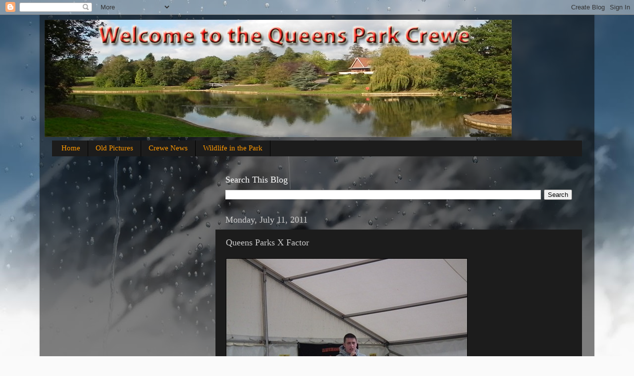

--- FILE ---
content_type: text/html; charset=utf-8
request_url: https://www.google.com/recaptcha/api2/aframe
body_size: 266
content:
<!DOCTYPE HTML><html><head><meta http-equiv="content-type" content="text/html; charset=UTF-8"></head><body><script nonce="LDXAwQsfOveabBuSqq-Aiw">/** Anti-fraud and anti-abuse applications only. See google.com/recaptcha */ try{var clients={'sodar':'https://pagead2.googlesyndication.com/pagead/sodar?'};window.addEventListener("message",function(a){try{if(a.source===window.parent){var b=JSON.parse(a.data);var c=clients[b['id']];if(c){var d=document.createElement('img');d.src=c+b['params']+'&rc='+(localStorage.getItem("rc::a")?sessionStorage.getItem("rc::b"):"");window.document.body.appendChild(d);sessionStorage.setItem("rc::e",parseInt(sessionStorage.getItem("rc::e")||0)+1);localStorage.setItem("rc::h",'1768841815522');}}}catch(b){}});window.parent.postMessage("_grecaptcha_ready", "*");}catch(b){}</script></body></html>

--- FILE ---
content_type: text/javascript; charset=UTF-8
request_url: https://www.queensparkcrewe.com/2011/07/queens-parks-x-factor.html?action=getFeed&widgetId=Feed1&widgetType=Feed&responseType=js&xssi_token=AOuZoY4jjjSJ8VUyHMfMnfkexQ3-V7_jUw%3A1768841812291
body_size: 278
content:
try {
_WidgetManager._HandleControllerResult('Feed1', 'getFeed',{'status': 'ok', 'feed': {'entries': [{'title': 'Places To Visit Stokey Dave Does Bathpool Country Park', 'link': 'https://www.crewenews.net/2026/01/places-to-visit-stokey-dave-does.html', 'publishedDate': '2026-01-17T06:52:24.000-08:00', 'author': 'noreply@blogger.com (Jan Wright)'}, {'title': 'Regeneration Of Crewe Part 192', 'link': 'https://www.crewenews.net/2026/01/regeneration-of-crewe-part-192.html', 'publishedDate': '2026-01-15T13:53:03.000-08:00', 'author': 'noreply@blogger.com (Jan Wright)'}, {'title': 'Kung Fu Online Coarse 1', 'link': 'https://www.crewenews.net/2026/01/kung-fu-online-coarse-1.html', 'publishedDate': '2026-01-13T14:50:48.000-08:00', 'author': 'noreply@blogger.com (Jan Wright)'}, {'title': 'Regeneration Of Crewe Part 191', 'link': 'https://www.crewenews.net/2026/01/regeneration-of-crewe-part-191.html', 'publishedDate': '2026-01-08T13:39:02.000-08:00', 'author': 'noreply@blogger.com (Jan Wright)'}, {'title': 'Places To Visit Brereton Heath Nature Reserve + Winterley Pool', 'link': 'https://www.crewenews.net/2026/01/places-to-visit-brereton-heath-nature.html', 'publishedDate': '2026-01-03T07:21:00.000-08:00', 'author': 'noreply@blogger.com (Jan Wright)'}], 'title': 'Crewe News'}});
} catch (e) {
  if (typeof log != 'undefined') {
    log('HandleControllerResult failed: ' + e);
  }
}
